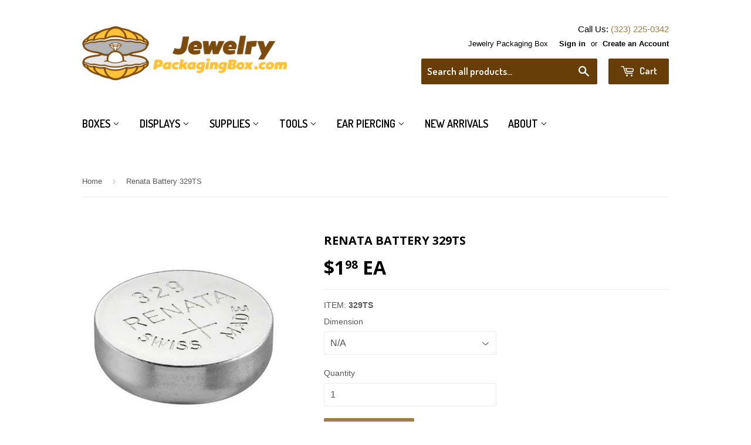

--- FILE ---
content_type: text/html; charset=utf-8
request_url: https://www.jewelrypackagingbox.com/products/renata-battery-329ts
body_size: 18237
content:
<!doctype html>
<!--[if lt IE 7]><html class="no-js lt-ie9 lt-ie8 lt-ie7" lang="en"> <![endif]-->
<!--[if IE 7]><html class="no-js lt-ie9 lt-ie8" lang="en"> <![endif]-->
<!--[if IE 8]><html class="no-js lt-ie9" lang="en"> <![endif]-->
<!--[if IE 9 ]><html class="ie9 no-js"> <![endif]-->
<!--[if (gt IE 9)|!(IE)]><!--> <html class="no-touch no-js"> <!--<![endif]-->
<head>

  <!-- Basic page needs ================================================== -->
  <meta charset="utf-8">
  <meta http-equiv="X-UA-Compatible" content="IE=edge,chrome=1">

  <meta name="msvalidate.01" content="D700AE98D0D03994661149E7A9D84BB7" />
  
  
  <link rel="shortcut icon" href="//www.jewelrypackagingbox.com/cdn/shop/t/2/assets/favicon.png?v=85104606918805913221465429118" type="image/png" />
  

  <!-- Title and description ================================================== -->
  <title>
  Renata Battery 329TS &ndash; JewelryPackagingBox.com
  </title>


  
    <meta name="description" content="Renata Swiss Made Watch battery 329">
  

  <!-- Product meta ================================================== -->
  

  <meta property="og:type" content="product">
  <meta property="og:title" content="Renata Battery 329TS">
  <meta property="og:url" content="https://www.jewelrypackagingbox.com/products/renata-battery-329ts">
  
  <meta property="og:image" content="http://www.jewelrypackagingbox.com/cdn/shop/products/329TS_2794c0aa-dc8c-47a6-8bcd-e1e1e24c3c03_1024x1024.jpg?v=1579883744">
  <meta property="og:image:secure_url" content="https://www.jewelrypackagingbox.com/cdn/shop/products/329TS_2794c0aa-dc8c-47a6-8bcd-e1e1e24c3c03_1024x1024.jpg?v=1579883744">
  
  <meta property="og:price:amount" content="1.98">
  <meta property="og:price:currency" content="USD">


  
    <meta property="og:description" content="Renata Swiss Made Watch battery 329">
  

  <meta property="og:site_name" content="JewelryPackagingBox.com">

  


<meta name="twitter:card" content="summary">


  <meta name="twitter:card" content="product">
  <meta name="twitter:title" content="Renata Battery 329TS">
  <meta name="twitter:description" content="Renata Swiss Made Watch battery
Click Here for Renata battery cross reference chart">
  <meta name="twitter:image" content="https://www.jewelrypackagingbox.com/cdn/shop/products/329TS_2794c0aa-dc8c-47a6-8bcd-e1e1e24c3c03_large.jpg?v=1579883744">
  <meta name="twitter:image:width" content="480">
  <meta name="twitter:image:height" content="480">



  <!-- Helpers ================================================== -->
  <link rel="canonical" href="https://www.jewelrypackagingbox.com/collections/supplies">
    
  
  
  
  
  
  <meta name="viewport" content="width=device-width,initial-scale=1">

  

  <!-- CSS ================================================== -->
  <link href="//www.jewelrypackagingbox.com/cdn/shop/t/2/assets/timber.scss.css?v=180241623501283540621750180898" rel="stylesheet" type="text/css" media="all" />
  

  
    
    
    <link href="//fonts.googleapis.com/css?family=Open+Sans:700" rel="stylesheet" type="text/css" media="all" />
  


  
    
    
    <link href="//fonts.googleapis.com/css?family=Dosis:600" rel="stylesheet" type="text/css" media="all" />
  



  <!-- Header hook for plugins ================================================== -->
  <script>window.performance && window.performance.mark && window.performance.mark('shopify.content_for_header.start');</script><meta id="shopify-digital-wallet" name="shopify-digital-wallet" content="/12788711/digital_wallets/dialog">
<meta name="shopify-checkout-api-token" content="e87b1e5cfbd298cd9308df1ae6b25d54">
<meta id="in-context-paypal-metadata" data-shop-id="12788711" data-venmo-supported="false" data-environment="production" data-locale="en_US" data-paypal-v4="true" data-currency="USD">
<link rel="alternate" type="application/json+oembed" href="https://www.jewelrypackagingbox.com/products/renata-battery-329ts.oembed">
<script async="async" src="/checkouts/internal/preloads.js?locale=en-US"></script>
<link rel="preconnect" href="https://shop.app" crossorigin="anonymous">
<script async="async" src="https://shop.app/checkouts/internal/preloads.js?locale=en-US&shop_id=12788711" crossorigin="anonymous"></script>
<script id="apple-pay-shop-capabilities" type="application/json">{"shopId":12788711,"countryCode":"US","currencyCode":"USD","merchantCapabilities":["supports3DS"],"merchantId":"gid:\/\/shopify\/Shop\/12788711","merchantName":"JewelryPackagingBox.com","requiredBillingContactFields":["postalAddress","email","phone"],"requiredShippingContactFields":["postalAddress","email","phone"],"shippingType":"shipping","supportedNetworks":["visa","masterCard","amex","discover","elo","jcb"],"total":{"type":"pending","label":"JewelryPackagingBox.com","amount":"1.00"},"shopifyPaymentsEnabled":true,"supportsSubscriptions":true}</script>
<script id="shopify-features" type="application/json">{"accessToken":"e87b1e5cfbd298cd9308df1ae6b25d54","betas":["rich-media-storefront-analytics"],"domain":"www.jewelrypackagingbox.com","predictiveSearch":true,"shopId":12788711,"locale":"en"}</script>
<script>var Shopify = Shopify || {};
Shopify.shop = "jewelryboxes1-com.myshopify.com";
Shopify.locale = "en";
Shopify.currency = {"active":"USD","rate":"1.0"};
Shopify.country = "US";
Shopify.theme = {"name":"supply","id":104559619,"schema_name":null,"schema_version":null,"theme_store_id":null,"role":"main"};
Shopify.theme.handle = "null";
Shopify.theme.style = {"id":null,"handle":null};
Shopify.cdnHost = "www.jewelrypackagingbox.com/cdn";
Shopify.routes = Shopify.routes || {};
Shopify.routes.root = "/";</script>
<script type="module">!function(o){(o.Shopify=o.Shopify||{}).modules=!0}(window);</script>
<script>!function(o){function n(){var o=[];function n(){o.push(Array.prototype.slice.apply(arguments))}return n.q=o,n}var t=o.Shopify=o.Shopify||{};t.loadFeatures=n(),t.autoloadFeatures=n()}(window);</script>
<script>
  window.ShopifyPay = window.ShopifyPay || {};
  window.ShopifyPay.apiHost = "shop.app\/pay";
  window.ShopifyPay.redirectState = null;
</script>
<script id="shop-js-analytics" type="application/json">{"pageType":"product"}</script>
<script defer="defer" async type="module" src="//www.jewelrypackagingbox.com/cdn/shopifycloud/shop-js/modules/v2/client.init-shop-cart-sync_C5BV16lS.en.esm.js"></script>
<script defer="defer" async type="module" src="//www.jewelrypackagingbox.com/cdn/shopifycloud/shop-js/modules/v2/chunk.common_CygWptCX.esm.js"></script>
<script type="module">
  await import("//www.jewelrypackagingbox.com/cdn/shopifycloud/shop-js/modules/v2/client.init-shop-cart-sync_C5BV16lS.en.esm.js");
await import("//www.jewelrypackagingbox.com/cdn/shopifycloud/shop-js/modules/v2/chunk.common_CygWptCX.esm.js");

  window.Shopify.SignInWithShop?.initShopCartSync?.({"fedCMEnabled":true,"windoidEnabled":true});

</script>
<script>
  window.Shopify = window.Shopify || {};
  if (!window.Shopify.featureAssets) window.Shopify.featureAssets = {};
  window.Shopify.featureAssets['shop-js'] = {"shop-cart-sync":["modules/v2/client.shop-cart-sync_ZFArdW7E.en.esm.js","modules/v2/chunk.common_CygWptCX.esm.js"],"init-fed-cm":["modules/v2/client.init-fed-cm_CmiC4vf6.en.esm.js","modules/v2/chunk.common_CygWptCX.esm.js"],"shop-button":["modules/v2/client.shop-button_tlx5R9nI.en.esm.js","modules/v2/chunk.common_CygWptCX.esm.js"],"shop-cash-offers":["modules/v2/client.shop-cash-offers_DOA2yAJr.en.esm.js","modules/v2/chunk.common_CygWptCX.esm.js","modules/v2/chunk.modal_D71HUcav.esm.js"],"init-windoid":["modules/v2/client.init-windoid_sURxWdc1.en.esm.js","modules/v2/chunk.common_CygWptCX.esm.js"],"shop-toast-manager":["modules/v2/client.shop-toast-manager_ClPi3nE9.en.esm.js","modules/v2/chunk.common_CygWptCX.esm.js"],"init-shop-email-lookup-coordinator":["modules/v2/client.init-shop-email-lookup-coordinator_B8hsDcYM.en.esm.js","modules/v2/chunk.common_CygWptCX.esm.js"],"init-shop-cart-sync":["modules/v2/client.init-shop-cart-sync_C5BV16lS.en.esm.js","modules/v2/chunk.common_CygWptCX.esm.js"],"avatar":["modules/v2/client.avatar_BTnouDA3.en.esm.js"],"pay-button":["modules/v2/client.pay-button_FdsNuTd3.en.esm.js","modules/v2/chunk.common_CygWptCX.esm.js"],"init-customer-accounts":["modules/v2/client.init-customer-accounts_DxDtT_ad.en.esm.js","modules/v2/client.shop-login-button_C5VAVYt1.en.esm.js","modules/v2/chunk.common_CygWptCX.esm.js","modules/v2/chunk.modal_D71HUcav.esm.js"],"init-shop-for-new-customer-accounts":["modules/v2/client.init-shop-for-new-customer-accounts_ChsxoAhi.en.esm.js","modules/v2/client.shop-login-button_C5VAVYt1.en.esm.js","modules/v2/chunk.common_CygWptCX.esm.js","modules/v2/chunk.modal_D71HUcav.esm.js"],"shop-login-button":["modules/v2/client.shop-login-button_C5VAVYt1.en.esm.js","modules/v2/chunk.common_CygWptCX.esm.js","modules/v2/chunk.modal_D71HUcav.esm.js"],"init-customer-accounts-sign-up":["modules/v2/client.init-customer-accounts-sign-up_CPSyQ0Tj.en.esm.js","modules/v2/client.shop-login-button_C5VAVYt1.en.esm.js","modules/v2/chunk.common_CygWptCX.esm.js","modules/v2/chunk.modal_D71HUcav.esm.js"],"shop-follow-button":["modules/v2/client.shop-follow-button_Cva4Ekp9.en.esm.js","modules/v2/chunk.common_CygWptCX.esm.js","modules/v2/chunk.modal_D71HUcav.esm.js"],"checkout-modal":["modules/v2/client.checkout-modal_BPM8l0SH.en.esm.js","modules/v2/chunk.common_CygWptCX.esm.js","modules/v2/chunk.modal_D71HUcav.esm.js"],"lead-capture":["modules/v2/client.lead-capture_Bi8yE_yS.en.esm.js","modules/v2/chunk.common_CygWptCX.esm.js","modules/v2/chunk.modal_D71HUcav.esm.js"],"shop-login":["modules/v2/client.shop-login_D6lNrXab.en.esm.js","modules/v2/chunk.common_CygWptCX.esm.js","modules/v2/chunk.modal_D71HUcav.esm.js"],"payment-terms":["modules/v2/client.payment-terms_CZxnsJam.en.esm.js","modules/v2/chunk.common_CygWptCX.esm.js","modules/v2/chunk.modal_D71HUcav.esm.js"]};
</script>
<script>(function() {
  var isLoaded = false;
  function asyncLoad() {
    if (isLoaded) return;
    isLoaded = true;
    var urls = ["https:\/\/cdn-stamped-io.azureedge.net\/files\/shopify.v2.min.js?shop=jewelryboxes1-com.myshopify.com","https:\/\/www.improvedcontactform.com\/icf.js?shop=jewelryboxes1-com.myshopify.com","https:\/\/cdn.hextom.com\/js\/freeshippingbar.js?shop=jewelryboxes1-com.myshopify.com"];
    for (var i = 0; i < urls.length; i++) {
      var s = document.createElement('script');
      s.type = 'text/javascript';
      s.async = true;
      s.src = urls[i];
      var x = document.getElementsByTagName('script')[0];
      x.parentNode.insertBefore(s, x);
    }
  };
  if(window.attachEvent) {
    window.attachEvent('onload', asyncLoad);
  } else {
    window.addEventListener('load', asyncLoad, false);
  }
})();</script>
<script id="__st">var __st={"a":12788711,"offset":-28800,"reqid":"2f2563d7-db1f-446a-b2c2-32cbad0b8e35-1768767951","pageurl":"www.jewelrypackagingbox.com\/products\/renata-battery-329ts","u":"f3c2afce275c","p":"product","rtyp":"product","rid":6763037827};</script>
<script>window.ShopifyPaypalV4VisibilityTracking = true;</script>
<script id="captcha-bootstrap">!function(){'use strict';const t='contact',e='account',n='new_comment',o=[[t,t],['blogs',n],['comments',n],[t,'customer']],c=[[e,'customer_login'],[e,'guest_login'],[e,'recover_customer_password'],[e,'create_customer']],r=t=>t.map((([t,e])=>`form[action*='/${t}']:not([data-nocaptcha='true']) input[name='form_type'][value='${e}']`)).join(','),a=t=>()=>t?[...document.querySelectorAll(t)].map((t=>t.form)):[];function s(){const t=[...o],e=r(t);return a(e)}const i='password',u='form_key',d=['recaptcha-v3-token','g-recaptcha-response','h-captcha-response',i],f=()=>{try{return window.sessionStorage}catch{return}},m='__shopify_v',_=t=>t.elements[u];function p(t,e,n=!1){try{const o=window.sessionStorage,c=JSON.parse(o.getItem(e)),{data:r}=function(t){const{data:e,action:n}=t;return t[m]||n?{data:e,action:n}:{data:t,action:n}}(c);for(const[e,n]of Object.entries(r))t.elements[e]&&(t.elements[e].value=n);n&&o.removeItem(e)}catch(o){console.error('form repopulation failed',{error:o})}}const l='form_type',E='cptcha';function T(t){t.dataset[E]=!0}const w=window,h=w.document,L='Shopify',v='ce_forms',y='captcha';let A=!1;((t,e)=>{const n=(g='f06e6c50-85a8-45c8-87d0-21a2b65856fe',I='https://cdn.shopify.com/shopifycloud/storefront-forms-hcaptcha/ce_storefront_forms_captcha_hcaptcha.v1.5.2.iife.js',D={infoText:'Protected by hCaptcha',privacyText:'Privacy',termsText:'Terms'},(t,e,n)=>{const o=w[L][v],c=o.bindForm;if(c)return c(t,g,e,D).then(n);var r;o.q.push([[t,g,e,D],n]),r=I,A||(h.body.append(Object.assign(h.createElement('script'),{id:'captcha-provider',async:!0,src:r})),A=!0)});var g,I,D;w[L]=w[L]||{},w[L][v]=w[L][v]||{},w[L][v].q=[],w[L][y]=w[L][y]||{},w[L][y].protect=function(t,e){n(t,void 0,e),T(t)},Object.freeze(w[L][y]),function(t,e,n,w,h,L){const[v,y,A,g]=function(t,e,n){const i=e?o:[],u=t?c:[],d=[...i,...u],f=r(d),m=r(i),_=r(d.filter((([t,e])=>n.includes(e))));return[a(f),a(m),a(_),s()]}(w,h,L),I=t=>{const e=t.target;return e instanceof HTMLFormElement?e:e&&e.form},D=t=>v().includes(t);t.addEventListener('submit',(t=>{const e=I(t);if(!e)return;const n=D(e)&&!e.dataset.hcaptchaBound&&!e.dataset.recaptchaBound,o=_(e),c=g().includes(e)&&(!o||!o.value);(n||c)&&t.preventDefault(),c&&!n&&(function(t){try{if(!f())return;!function(t){const e=f();if(!e)return;const n=_(t);if(!n)return;const o=n.value;o&&e.removeItem(o)}(t);const e=Array.from(Array(32),(()=>Math.random().toString(36)[2])).join('');!function(t,e){_(t)||t.append(Object.assign(document.createElement('input'),{type:'hidden',name:u})),t.elements[u].value=e}(t,e),function(t,e){const n=f();if(!n)return;const o=[...t.querySelectorAll(`input[type='${i}']`)].map((({name:t})=>t)),c=[...d,...o],r={};for(const[a,s]of new FormData(t).entries())c.includes(a)||(r[a]=s);n.setItem(e,JSON.stringify({[m]:1,action:t.action,data:r}))}(t,e)}catch(e){console.error('failed to persist form',e)}}(e),e.submit())}));const S=(t,e)=>{t&&!t.dataset[E]&&(n(t,e.some((e=>e===t))),T(t))};for(const o of['focusin','change'])t.addEventListener(o,(t=>{const e=I(t);D(e)&&S(e,y())}));const B=e.get('form_key'),M=e.get(l),P=B&&M;t.addEventListener('DOMContentLoaded',(()=>{const t=y();if(P)for(const e of t)e.elements[l].value===M&&p(e,B);[...new Set([...A(),...v().filter((t=>'true'===t.dataset.shopifyCaptcha))])].forEach((e=>S(e,t)))}))}(h,new URLSearchParams(w.location.search),n,t,e,['guest_login'])})(!0,!0)}();</script>
<script integrity="sha256-4kQ18oKyAcykRKYeNunJcIwy7WH5gtpwJnB7kiuLZ1E=" data-source-attribution="shopify.loadfeatures" defer="defer" src="//www.jewelrypackagingbox.com/cdn/shopifycloud/storefront/assets/storefront/load_feature-a0a9edcb.js" crossorigin="anonymous"></script>
<script crossorigin="anonymous" defer="defer" src="//www.jewelrypackagingbox.com/cdn/shopifycloud/storefront/assets/shopify_pay/storefront-65b4c6d7.js?v=20250812"></script>
<script data-source-attribution="shopify.dynamic_checkout.dynamic.init">var Shopify=Shopify||{};Shopify.PaymentButton=Shopify.PaymentButton||{isStorefrontPortableWallets:!0,init:function(){window.Shopify.PaymentButton.init=function(){};var t=document.createElement("script");t.src="https://www.jewelrypackagingbox.com/cdn/shopifycloud/portable-wallets/latest/portable-wallets.en.js",t.type="module",document.head.appendChild(t)}};
</script>
<script data-source-attribution="shopify.dynamic_checkout.buyer_consent">
  function portableWalletsHideBuyerConsent(e){var t=document.getElementById("shopify-buyer-consent"),n=document.getElementById("shopify-subscription-policy-button");t&&n&&(t.classList.add("hidden"),t.setAttribute("aria-hidden","true"),n.removeEventListener("click",e))}function portableWalletsShowBuyerConsent(e){var t=document.getElementById("shopify-buyer-consent"),n=document.getElementById("shopify-subscription-policy-button");t&&n&&(t.classList.remove("hidden"),t.removeAttribute("aria-hidden"),n.addEventListener("click",e))}window.Shopify?.PaymentButton&&(window.Shopify.PaymentButton.hideBuyerConsent=portableWalletsHideBuyerConsent,window.Shopify.PaymentButton.showBuyerConsent=portableWalletsShowBuyerConsent);
</script>
<script data-source-attribution="shopify.dynamic_checkout.cart.bootstrap">document.addEventListener("DOMContentLoaded",(function(){function t(){return document.querySelector("shopify-accelerated-checkout-cart, shopify-accelerated-checkout")}if(t())Shopify.PaymentButton.init();else{new MutationObserver((function(e,n){t()&&(Shopify.PaymentButton.init(),n.disconnect())})).observe(document.body,{childList:!0,subtree:!0})}}));
</script>
<link id="shopify-accelerated-checkout-styles" rel="stylesheet" media="screen" href="https://www.jewelrypackagingbox.com/cdn/shopifycloud/portable-wallets/latest/accelerated-checkout-backwards-compat.css" crossorigin="anonymous">
<style id="shopify-accelerated-checkout-cart">
        #shopify-buyer-consent {
  margin-top: 1em;
  display: inline-block;
  width: 100%;
}

#shopify-buyer-consent.hidden {
  display: none;
}

#shopify-subscription-policy-button {
  background: none;
  border: none;
  padding: 0;
  text-decoration: underline;
  font-size: inherit;
  cursor: pointer;
}

#shopify-subscription-policy-button::before {
  box-shadow: none;
}

      </style>

<script>window.performance && window.performance.mark && window.performance.mark('shopify.content_for_header.end');</script>

  

<!--[if lt IE 9]>
<script src="//cdnjs.cloudflare.com/ajax/libs/html5shiv/3.7.2/html5shiv.min.js" type="text/javascript"></script>
<script src="//www.jewelrypackagingbox.com/cdn/shop/t/2/assets/respond.min.js?v=52248677837542619231462395516" type="text/javascript"></script>
<link href="//www.jewelrypackagingbox.com/cdn/shop/t/2/assets/respond-proxy.html" id="respond-proxy" rel="respond-proxy" />
<link href="//www.jewelrypackagingbox.com/search?q=b4932d5e87f072d4e578c0dec9e00e2e" id="respond-redirect" rel="respond-redirect" />
<script src="//www.jewelrypackagingbox.com/search?q=b4932d5e87f072d4e578c0dec9e00e2e" type="text/javascript"></script>
<![endif]-->
<!--[if (lte IE 9) ]><script src="//www.jewelrypackagingbox.com/cdn/shop/t/2/assets/match-media.min.js?v=159635276924582161481462395516" type="text/javascript"></script><![endif]-->


  
  

  <script src="//ajax.googleapis.com/ajax/libs/jquery/1.11.0/jquery.min.js" type="text/javascript"></script>
  <script src="//www.jewelrypackagingbox.com/cdn/shop/t/2/assets/modernizr.min.js?v=26620055551102246001462395516" type="text/javascript"></script>
  
  <style>
    #accessibleNav.site-nav {
        position: relative;
    }
    .site-nav > li {
        position: unset !important;
    }
    .site-nav--dropdown {
      width: 100%;
    }
    .site-nav--dropdown li {
      width: 25%;
      float: left;
      font-size: 15px;
    }
    .site-nav--dropdown li a {
      padding-top: 5px;
      padding-bottom: 5px;
      color: #000000;
    }
    /*.site-nav--dropdown a:hover, .site-nav--dropdown a:active{
      color: #F1E5A7;
    }
    .site-nav--dropdown a:focus {
      color: black !important;
      background-color: #A0A489;
    }
    .site-nav--dropdown {
      background-color: #674E00;
    }*/
  </style>

  
  <script type="application/ld+json">
  {
    "@context": "http://schema.org",
    "@type": "LocalBusiness",
    "address": {
      "@type": "PostalAddress",
      "addressLocality": "Los Angeles",
      "addressRegion": "CA",
      "postalCode":"90031",
      "streetAddress": "2428 Dallas Street"
    },
    "description": "JewelryPackagingBox.com is a division of JPB Jewelry Box Company. Since 1978 we have been headquartered in Los Angeles, CA, continually working to achieve the highest customer satisfaction.",
    "name": "JPB Jewelry Box Co.",
    "telephone": "323-225-0342"
  }
  </script>
<link href="https://monorail-edge.shopifysvc.com" rel="dns-prefetch">
<script>(function(){if ("sendBeacon" in navigator && "performance" in window) {try {var session_token_from_headers = performance.getEntriesByType('navigation')[0].serverTiming.find(x => x.name == '_s').description;} catch {var session_token_from_headers = undefined;}var session_cookie_matches = document.cookie.match(/_shopify_s=([^;]*)/);var session_token_from_cookie = session_cookie_matches && session_cookie_matches.length === 2 ? session_cookie_matches[1] : "";var session_token = session_token_from_headers || session_token_from_cookie || "";function handle_abandonment_event(e) {var entries = performance.getEntries().filter(function(entry) {return /monorail-edge.shopifysvc.com/.test(entry.name);});if (!window.abandonment_tracked && entries.length === 0) {window.abandonment_tracked = true;var currentMs = Date.now();var navigation_start = performance.timing.navigationStart;var payload = {shop_id: 12788711,url: window.location.href,navigation_start,duration: currentMs - navigation_start,session_token,page_type: "product"};window.navigator.sendBeacon("https://monorail-edge.shopifysvc.com/v1/produce", JSON.stringify({schema_id: "online_store_buyer_site_abandonment/1.1",payload: payload,metadata: {event_created_at_ms: currentMs,event_sent_at_ms: currentMs}}));}}window.addEventListener('pagehide', handle_abandonment_event);}}());</script>
<script id="web-pixels-manager-setup">(function e(e,d,r,n,o){if(void 0===o&&(o={}),!Boolean(null===(a=null===(i=window.Shopify)||void 0===i?void 0:i.analytics)||void 0===a?void 0:a.replayQueue)){var i,a;window.Shopify=window.Shopify||{};var t=window.Shopify;t.analytics=t.analytics||{};var s=t.analytics;s.replayQueue=[],s.publish=function(e,d,r){return s.replayQueue.push([e,d,r]),!0};try{self.performance.mark("wpm:start")}catch(e){}var l=function(){var e={modern:/Edge?\/(1{2}[4-9]|1[2-9]\d|[2-9]\d{2}|\d{4,})\.\d+(\.\d+|)|Firefox\/(1{2}[4-9]|1[2-9]\d|[2-9]\d{2}|\d{4,})\.\d+(\.\d+|)|Chrom(ium|e)\/(9{2}|\d{3,})\.\d+(\.\d+|)|(Maci|X1{2}).+ Version\/(15\.\d+|(1[6-9]|[2-9]\d|\d{3,})\.\d+)([,.]\d+|)( \(\w+\)|)( Mobile\/\w+|) Safari\/|Chrome.+OPR\/(9{2}|\d{3,})\.\d+\.\d+|(CPU[ +]OS|iPhone[ +]OS|CPU[ +]iPhone|CPU IPhone OS|CPU iPad OS)[ +]+(15[._]\d+|(1[6-9]|[2-9]\d|\d{3,})[._]\d+)([._]\d+|)|Android:?[ /-](13[3-9]|1[4-9]\d|[2-9]\d{2}|\d{4,})(\.\d+|)(\.\d+|)|Android.+Firefox\/(13[5-9]|1[4-9]\d|[2-9]\d{2}|\d{4,})\.\d+(\.\d+|)|Android.+Chrom(ium|e)\/(13[3-9]|1[4-9]\d|[2-9]\d{2}|\d{4,})\.\d+(\.\d+|)|SamsungBrowser\/([2-9]\d|\d{3,})\.\d+/,legacy:/Edge?\/(1[6-9]|[2-9]\d|\d{3,})\.\d+(\.\d+|)|Firefox\/(5[4-9]|[6-9]\d|\d{3,})\.\d+(\.\d+|)|Chrom(ium|e)\/(5[1-9]|[6-9]\d|\d{3,})\.\d+(\.\d+|)([\d.]+$|.*Safari\/(?![\d.]+ Edge\/[\d.]+$))|(Maci|X1{2}).+ Version\/(10\.\d+|(1[1-9]|[2-9]\d|\d{3,})\.\d+)([,.]\d+|)( \(\w+\)|)( Mobile\/\w+|) Safari\/|Chrome.+OPR\/(3[89]|[4-9]\d|\d{3,})\.\d+\.\d+|(CPU[ +]OS|iPhone[ +]OS|CPU[ +]iPhone|CPU IPhone OS|CPU iPad OS)[ +]+(10[._]\d+|(1[1-9]|[2-9]\d|\d{3,})[._]\d+)([._]\d+|)|Android:?[ /-](13[3-9]|1[4-9]\d|[2-9]\d{2}|\d{4,})(\.\d+|)(\.\d+|)|Mobile Safari.+OPR\/([89]\d|\d{3,})\.\d+\.\d+|Android.+Firefox\/(13[5-9]|1[4-9]\d|[2-9]\d{2}|\d{4,})\.\d+(\.\d+|)|Android.+Chrom(ium|e)\/(13[3-9]|1[4-9]\d|[2-9]\d{2}|\d{4,})\.\d+(\.\d+|)|Android.+(UC? ?Browser|UCWEB|U3)[ /]?(15\.([5-9]|\d{2,})|(1[6-9]|[2-9]\d|\d{3,})\.\d+)\.\d+|SamsungBrowser\/(5\.\d+|([6-9]|\d{2,})\.\d+)|Android.+MQ{2}Browser\/(14(\.(9|\d{2,})|)|(1[5-9]|[2-9]\d|\d{3,})(\.\d+|))(\.\d+|)|K[Aa][Ii]OS\/(3\.\d+|([4-9]|\d{2,})\.\d+)(\.\d+|)/},d=e.modern,r=e.legacy,n=navigator.userAgent;return n.match(d)?"modern":n.match(r)?"legacy":"unknown"}(),u="modern"===l?"modern":"legacy",c=(null!=n?n:{modern:"",legacy:""})[u],f=function(e){return[e.baseUrl,"/wpm","/b",e.hashVersion,"modern"===e.buildTarget?"m":"l",".js"].join("")}({baseUrl:d,hashVersion:r,buildTarget:u}),m=function(e){var d=e.version,r=e.bundleTarget,n=e.surface,o=e.pageUrl,i=e.monorailEndpoint;return{emit:function(e){var a=e.status,t=e.errorMsg,s=(new Date).getTime(),l=JSON.stringify({metadata:{event_sent_at_ms:s},events:[{schema_id:"web_pixels_manager_load/3.1",payload:{version:d,bundle_target:r,page_url:o,status:a,surface:n,error_msg:t},metadata:{event_created_at_ms:s}}]});if(!i)return console&&console.warn&&console.warn("[Web Pixels Manager] No Monorail endpoint provided, skipping logging."),!1;try{return self.navigator.sendBeacon.bind(self.navigator)(i,l)}catch(e){}var u=new XMLHttpRequest;try{return u.open("POST",i,!0),u.setRequestHeader("Content-Type","text/plain"),u.send(l),!0}catch(e){return console&&console.warn&&console.warn("[Web Pixels Manager] Got an unhandled error while logging to Monorail."),!1}}}}({version:r,bundleTarget:l,surface:e.surface,pageUrl:self.location.href,monorailEndpoint:e.monorailEndpoint});try{o.browserTarget=l,function(e){var d=e.src,r=e.async,n=void 0===r||r,o=e.onload,i=e.onerror,a=e.sri,t=e.scriptDataAttributes,s=void 0===t?{}:t,l=document.createElement("script"),u=document.querySelector("head"),c=document.querySelector("body");if(l.async=n,l.src=d,a&&(l.integrity=a,l.crossOrigin="anonymous"),s)for(var f in s)if(Object.prototype.hasOwnProperty.call(s,f))try{l.dataset[f]=s[f]}catch(e){}if(o&&l.addEventListener("load",o),i&&l.addEventListener("error",i),u)u.appendChild(l);else{if(!c)throw new Error("Did not find a head or body element to append the script");c.appendChild(l)}}({src:f,async:!0,onload:function(){if(!function(){var e,d;return Boolean(null===(d=null===(e=window.Shopify)||void 0===e?void 0:e.analytics)||void 0===d?void 0:d.initialized)}()){var d=window.webPixelsManager.init(e)||void 0;if(d){var r=window.Shopify.analytics;r.replayQueue.forEach((function(e){var r=e[0],n=e[1],o=e[2];d.publishCustomEvent(r,n,o)})),r.replayQueue=[],r.publish=d.publishCustomEvent,r.visitor=d.visitor,r.initialized=!0}}},onerror:function(){return m.emit({status:"failed",errorMsg:"".concat(f," has failed to load")})},sri:function(e){var d=/^sha384-[A-Za-z0-9+/=]+$/;return"string"==typeof e&&d.test(e)}(c)?c:"",scriptDataAttributes:o}),m.emit({status:"loading"})}catch(e){m.emit({status:"failed",errorMsg:(null==e?void 0:e.message)||"Unknown error"})}}})({shopId: 12788711,storefrontBaseUrl: "https://www.jewelrypackagingbox.com",extensionsBaseUrl: "https://extensions.shopifycdn.com/cdn/shopifycloud/web-pixels-manager",monorailEndpoint: "https://monorail-edge.shopifysvc.com/unstable/produce_batch",surface: "storefront-renderer",enabledBetaFlags: ["2dca8a86"],webPixelsConfigList: [{"id":"94503061","eventPayloadVersion":"v1","runtimeContext":"LAX","scriptVersion":"1","type":"CUSTOM","privacyPurposes":["ANALYTICS"],"name":"Google Analytics tag (migrated)"},{"id":"shopify-app-pixel","configuration":"{}","eventPayloadVersion":"v1","runtimeContext":"STRICT","scriptVersion":"0450","apiClientId":"shopify-pixel","type":"APP","privacyPurposes":["ANALYTICS","MARKETING"]},{"id":"shopify-custom-pixel","eventPayloadVersion":"v1","runtimeContext":"LAX","scriptVersion":"0450","apiClientId":"shopify-pixel","type":"CUSTOM","privacyPurposes":["ANALYTICS","MARKETING"]}],isMerchantRequest: false,initData: {"shop":{"name":"JewelryPackagingBox.com","paymentSettings":{"currencyCode":"USD"},"myshopifyDomain":"jewelryboxes1-com.myshopify.com","countryCode":"US","storefrontUrl":"https:\/\/www.jewelrypackagingbox.com"},"customer":null,"cart":null,"checkout":null,"productVariants":[{"price":{"amount":1.98,"currencyCode":"USD"},"product":{"title":"Renata Battery 329TS","vendor":"jewelryboxes1.com","id":"6763037827","untranslatedTitle":"Renata Battery 329TS","url":"\/products\/renata-battery-329ts","type":""},"id":"20812782403","image":{"src":"\/\/www.jewelrypackagingbox.com\/cdn\/shop\/products\/329TS_2794c0aa-dc8c-47a6-8bcd-e1e1e24c3c03.jpg?v=1579883744"},"sku":"329TS","title":"N\/A","untranslatedTitle":"N\/A"}],"purchasingCompany":null},},"https://www.jewelrypackagingbox.com/cdn","fcfee988w5aeb613cpc8e4bc33m6693e112",{"modern":"","legacy":""},{"shopId":"12788711","storefrontBaseUrl":"https:\/\/www.jewelrypackagingbox.com","extensionBaseUrl":"https:\/\/extensions.shopifycdn.com\/cdn\/shopifycloud\/web-pixels-manager","surface":"storefront-renderer","enabledBetaFlags":"[\"2dca8a86\"]","isMerchantRequest":"false","hashVersion":"fcfee988w5aeb613cpc8e4bc33m6693e112","publish":"custom","events":"[[\"page_viewed\",{}],[\"product_viewed\",{\"productVariant\":{\"price\":{\"amount\":1.98,\"currencyCode\":\"USD\"},\"product\":{\"title\":\"Renata Battery 329TS\",\"vendor\":\"jewelryboxes1.com\",\"id\":\"6763037827\",\"untranslatedTitle\":\"Renata Battery 329TS\",\"url\":\"\/products\/renata-battery-329ts\",\"type\":\"\"},\"id\":\"20812782403\",\"image\":{\"src\":\"\/\/www.jewelrypackagingbox.com\/cdn\/shop\/products\/329TS_2794c0aa-dc8c-47a6-8bcd-e1e1e24c3c03.jpg?v=1579883744\"},\"sku\":\"329TS\",\"title\":\"N\/A\",\"untranslatedTitle\":\"N\/A\"}}]]"});</script><script>
  window.ShopifyAnalytics = window.ShopifyAnalytics || {};
  window.ShopifyAnalytics.meta = window.ShopifyAnalytics.meta || {};
  window.ShopifyAnalytics.meta.currency = 'USD';
  var meta = {"product":{"id":6763037827,"gid":"gid:\/\/shopify\/Product\/6763037827","vendor":"jewelryboxes1.com","type":"","handle":"renata-battery-329ts","variants":[{"id":20812782403,"price":198,"name":"Renata Battery 329TS - N\/A","public_title":"N\/A","sku":"329TS"}],"remote":false},"page":{"pageType":"product","resourceType":"product","resourceId":6763037827,"requestId":"2f2563d7-db1f-446a-b2c2-32cbad0b8e35-1768767951"}};
  for (var attr in meta) {
    window.ShopifyAnalytics.meta[attr] = meta[attr];
  }
</script>
<script class="analytics">
  (function () {
    var customDocumentWrite = function(content) {
      var jquery = null;

      if (window.jQuery) {
        jquery = window.jQuery;
      } else if (window.Checkout && window.Checkout.$) {
        jquery = window.Checkout.$;
      }

      if (jquery) {
        jquery('body').append(content);
      }
    };

    var hasLoggedConversion = function(token) {
      if (token) {
        return document.cookie.indexOf('loggedConversion=' + token) !== -1;
      }
      return false;
    }

    var setCookieIfConversion = function(token) {
      if (token) {
        var twoMonthsFromNow = new Date(Date.now());
        twoMonthsFromNow.setMonth(twoMonthsFromNow.getMonth() + 2);

        document.cookie = 'loggedConversion=' + token + '; expires=' + twoMonthsFromNow;
      }
    }

    var trekkie = window.ShopifyAnalytics.lib = window.trekkie = window.trekkie || [];
    if (trekkie.integrations) {
      return;
    }
    trekkie.methods = [
      'identify',
      'page',
      'ready',
      'track',
      'trackForm',
      'trackLink'
    ];
    trekkie.factory = function(method) {
      return function() {
        var args = Array.prototype.slice.call(arguments);
        args.unshift(method);
        trekkie.push(args);
        return trekkie;
      };
    };
    for (var i = 0; i < trekkie.methods.length; i++) {
      var key = trekkie.methods[i];
      trekkie[key] = trekkie.factory(key);
    }
    trekkie.load = function(config) {
      trekkie.config = config || {};
      trekkie.config.initialDocumentCookie = document.cookie;
      var first = document.getElementsByTagName('script')[0];
      var script = document.createElement('script');
      script.type = 'text/javascript';
      script.onerror = function(e) {
        var scriptFallback = document.createElement('script');
        scriptFallback.type = 'text/javascript';
        scriptFallback.onerror = function(error) {
                var Monorail = {
      produce: function produce(monorailDomain, schemaId, payload) {
        var currentMs = new Date().getTime();
        var event = {
          schema_id: schemaId,
          payload: payload,
          metadata: {
            event_created_at_ms: currentMs,
            event_sent_at_ms: currentMs
          }
        };
        return Monorail.sendRequest("https://" + monorailDomain + "/v1/produce", JSON.stringify(event));
      },
      sendRequest: function sendRequest(endpointUrl, payload) {
        // Try the sendBeacon API
        if (window && window.navigator && typeof window.navigator.sendBeacon === 'function' && typeof window.Blob === 'function' && !Monorail.isIos12()) {
          var blobData = new window.Blob([payload], {
            type: 'text/plain'
          });

          if (window.navigator.sendBeacon(endpointUrl, blobData)) {
            return true;
          } // sendBeacon was not successful

        } // XHR beacon

        var xhr = new XMLHttpRequest();

        try {
          xhr.open('POST', endpointUrl);
          xhr.setRequestHeader('Content-Type', 'text/plain');
          xhr.send(payload);
        } catch (e) {
          console.log(e);
        }

        return false;
      },
      isIos12: function isIos12() {
        return window.navigator.userAgent.lastIndexOf('iPhone; CPU iPhone OS 12_') !== -1 || window.navigator.userAgent.lastIndexOf('iPad; CPU OS 12_') !== -1;
      }
    };
    Monorail.produce('monorail-edge.shopifysvc.com',
      'trekkie_storefront_load_errors/1.1',
      {shop_id: 12788711,
      theme_id: 104559619,
      app_name: "storefront",
      context_url: window.location.href,
      source_url: "//www.jewelrypackagingbox.com/cdn/s/trekkie.storefront.cd680fe47e6c39ca5d5df5f0a32d569bc48c0f27.min.js"});

        };
        scriptFallback.async = true;
        scriptFallback.src = '//www.jewelrypackagingbox.com/cdn/s/trekkie.storefront.cd680fe47e6c39ca5d5df5f0a32d569bc48c0f27.min.js';
        first.parentNode.insertBefore(scriptFallback, first);
      };
      script.async = true;
      script.src = '//www.jewelrypackagingbox.com/cdn/s/trekkie.storefront.cd680fe47e6c39ca5d5df5f0a32d569bc48c0f27.min.js';
      first.parentNode.insertBefore(script, first);
    };
    trekkie.load(
      {"Trekkie":{"appName":"storefront","development":false,"defaultAttributes":{"shopId":12788711,"isMerchantRequest":null,"themeId":104559619,"themeCityHash":"17685309245701590849","contentLanguage":"en","currency":"USD","eventMetadataId":"4230f573-28c0-479f-9aeb-ee02e3afc381"},"isServerSideCookieWritingEnabled":true,"monorailRegion":"shop_domain","enabledBetaFlags":["65f19447"]},"Session Attribution":{},"S2S":{"facebookCapiEnabled":false,"source":"trekkie-storefront-renderer","apiClientId":580111}}
    );

    var loaded = false;
    trekkie.ready(function() {
      if (loaded) return;
      loaded = true;

      window.ShopifyAnalytics.lib = window.trekkie;

      var originalDocumentWrite = document.write;
      document.write = customDocumentWrite;
      try { window.ShopifyAnalytics.merchantGoogleAnalytics.call(this); } catch(error) {};
      document.write = originalDocumentWrite;

      window.ShopifyAnalytics.lib.page(null,{"pageType":"product","resourceType":"product","resourceId":6763037827,"requestId":"2f2563d7-db1f-446a-b2c2-32cbad0b8e35-1768767951","shopifyEmitted":true});

      var match = window.location.pathname.match(/checkouts\/(.+)\/(thank_you|post_purchase)/)
      var token = match? match[1]: undefined;
      if (!hasLoggedConversion(token)) {
        setCookieIfConversion(token);
        window.ShopifyAnalytics.lib.track("Viewed Product",{"currency":"USD","variantId":20812782403,"productId":6763037827,"productGid":"gid:\/\/shopify\/Product\/6763037827","name":"Renata Battery 329TS - N\/A","price":"1.98","sku":"329TS","brand":"jewelryboxes1.com","variant":"N\/A","category":"","nonInteraction":true,"remote":false},undefined,undefined,{"shopifyEmitted":true});
      window.ShopifyAnalytics.lib.track("monorail:\/\/trekkie_storefront_viewed_product\/1.1",{"currency":"USD","variantId":20812782403,"productId":6763037827,"productGid":"gid:\/\/shopify\/Product\/6763037827","name":"Renata Battery 329TS - N\/A","price":"1.98","sku":"329TS","brand":"jewelryboxes1.com","variant":"N\/A","category":"","nonInteraction":true,"remote":false,"referer":"https:\/\/www.jewelrypackagingbox.com\/products\/renata-battery-329ts"});
      }
    });


        var eventsListenerScript = document.createElement('script');
        eventsListenerScript.async = true;
        eventsListenerScript.src = "//www.jewelrypackagingbox.com/cdn/shopifycloud/storefront/assets/shop_events_listener-3da45d37.js";
        document.getElementsByTagName('head')[0].appendChild(eventsListenerScript);

})();</script>
  <script>
  if (!window.ga || (window.ga && typeof window.ga !== 'function')) {
    window.ga = function ga() {
      (window.ga.q = window.ga.q || []).push(arguments);
      if (window.Shopify && window.Shopify.analytics && typeof window.Shopify.analytics.publish === 'function') {
        window.Shopify.analytics.publish("ga_stub_called", {}, {sendTo: "google_osp_migration"});
      }
      console.error("Shopify's Google Analytics stub called with:", Array.from(arguments), "\nSee https://help.shopify.com/manual/promoting-marketing/pixels/pixel-migration#google for more information.");
    };
    if (window.Shopify && window.Shopify.analytics && typeof window.Shopify.analytics.publish === 'function') {
      window.Shopify.analytics.publish("ga_stub_initialized", {}, {sendTo: "google_osp_migration"});
    }
  }
</script>
<script
  defer
  src="https://www.jewelrypackagingbox.com/cdn/shopifycloud/perf-kit/shopify-perf-kit-3.0.4.min.js"
  data-application="storefront-renderer"
  data-shop-id="12788711"
  data-render-region="gcp-us-central1"
  data-page-type="product"
  data-theme-instance-id="104559619"
  data-theme-name=""
  data-theme-version=""
  data-monorail-region="shop_domain"
  data-resource-timing-sampling-rate="10"
  data-shs="true"
  data-shs-beacon="true"
  data-shs-export-with-fetch="true"
  data-shs-logs-sample-rate="1"
  data-shs-beacon-endpoint="https://www.jewelrypackagingbox.com/api/collect"
></script>
</head>

<body id="renata-battery-329ts" class="template-product" >
<header class="site-header" role="banner">
    <div class="wrapper">

      <div class="grid--full">
        <div class="grid-item large--one-half">
          
            <div class="h1 header-logo" itemscope itemtype="http://schema.org/Organization">
          
            
              <a href="https://www.jewelrypackagingbox.com" itemprop="url">
                <img src="//www.jewelrypackagingbox.com/cdn/shop/t/2/assets/logo.png?v=146743448791064930461471281539" alt="JewelryPackagingBox.com" itemprop="logo">
              </a>
            
          
            </div>
          
        </div>

        <div class="grid-item large--one-half text-center large--text-right">
          
          	<div class="call-us-text">Call Us: <a href="tel:3232250342" onclick="ga('send' 'event' 'HeaderPhone' 'PhoneClick' 'NumberofClicks');">(323) 225-0342</a></div>
            <div class="site-header--text-links">
              
              <span class="header-message">
                Jewelry Packaging Box
              </span>
              

              
                <span class="site-header--meta-links medium-down--hide">
                  
                    <a href="/account/login" id="customer_login_link">Sign in</a>
                    <span class="site-header--spacer">or</span>
                    <a href="/account/register" id="customer_register_link">Create an Account</a>
                  
                </span>
              
            </div>

            <br class="medium-down--hide">
          

          <form action="/search" method="get" class="search-bar" role="search">
  <input type="hidden" name="type" value="product">

  <input type="search" name="q" value="" placeholder="Search all products..." aria-label="Search all products...">
  <button type="submit" class="search-bar--submit icon-fallback-text">
    <span class="icon icon-search" aria-hidden="true"></span>
    <span class="fallback-text">Search</span>
  </button>
</form>


          <a href="https://www.jewelrypackagingbox.com/cart" class="header-cart-btn cart-toggle">
            <span class="icon icon-cart"></span>
            Cart <span class="cart-count cart-badge--desktop hidden-count">0</span>
          </a>
        </div>
      </div>

    </div>
  </header>

  <nav class="nav-bar" role="navigation">
    <div class="wrapper">
      <form action="/search" method="get" class="search-bar" role="search">
  <input type="hidden" name="type" value="product">

  <input type="search" name="q" value="" placeholder="Search all products..." aria-label="Search all products...">
  <button type="submit" class="search-bar--submit icon-fallback-text">
    <span class="icon icon-search" aria-hidden="true"></span>
    <span class="fallback-text">Search</span>
  </button>
</form>

      <ul class="site-nav" id="accessibleNav">
  
  <li class="large--hide">
    <a href="https://www.jewelrypackagingbox.com">Home</a>
  </li>
  
  
    
    
      <li class="site-nav--has-dropdown" aria-haspopup="true">
        <a href="https://www.jewelrypackagingbox.com/collections/boxes">
          Boxes
          <span class="icon-fallback-text">
            <span class="icon icon-arrow-down" aria-hidden="true"></span>
          </span>
        </a>
        <ul class="site-nav--dropdown">
          
            <li ><a href="https://www.jewelrypackagingbox.com/collections/a-printing">Custom Printing</a></li>
          
            <li ><a href="https://www.jewelrypackagingbox.com/collections/boxes-jewelry-keepsake">Jewelry Keepsake Boxes </a></li>
          
            <li ><a href="https://www.jewelrypackagingbox.com/collections/boxes-flocked">Flocked Boxes</a></li>
          
            <li ><a href="https://www.jewelrypackagingbox.com/collections/boxes-paper">Paper Boxes</a></li>
          
            <li ><a href="https://www.jewelrypackagingbox.com/collections/boxes-leatherette-double-door">Leatherette double door Boxes</a></li>
          
            <li ><a href="https://www.jewelrypackagingbox.com/collections/boxes-leatherette-single-door">Leatherette single door Boxes</a></li>
          
            <li ><a href="https://www.jewelrypackagingbox.com/collections/boxes-wood">Deluxe Wood Boxes</a></li>
          
            <li ><a href="https://www.jewelrypackagingbox.com/collections/boxes-metal-corner">Treasure Chest Boxes</a></li>
          
            <li ><a href="https://www.jewelrypackagingbox.com/collections/boxes-velvet">Velvet Boxes</a></li>
          
            <li ><a href="https://www.jewelrypackagingbox.com/collections/boxes-novelty">Novelty Boxes</a></li>
          
            <li ><a href="https://www.jewelrypackagingbox.com/collections/boxes-with-light">Deluxe Light Up Boxes</a></li>
          
            <li ><a href="https://www.jewelrypackagingbox.com/collections/boxes-high-dome-p-u-leather">High dome Boxes</a></li>
          
            <li ><a href="https://www.jewelrypackagingbox.com/collections/cotton-filled-boxes-gold">Gold Cotton Filled Boxes </a></li>
          
            <li ><a href="https://www.jewelrypackagingbox.com/collections/cotton-filled-boxes-silver">Silver Cotton Filled Boxes </a></li>
          
            <li ><a href="https://www.jewelrypackagingbox.com/collections/cotton-filled-boxes-white">White Cotton Filled Boxes </a></li>
          
            <li ><a href="https://www.jewelrypackagingbox.com/collections/cotton-filled-boxes-kraft">Kraft Cotton Filled Boxes </a></li>
          
            <li ><a href="https://www.jewelrypackagingbox.com/collections/cotton-filled-boxes-black">Black Cotton Filled Boxes </a></li>
          
            <li ><a href="https://www.jewelrypackagingbox.com/collections/cotton-filled-boxes-blue">Blue Cotton Filled Boxes </a></li>
          
            <li ><a href="https://www.jewelrypackagingbox.com/collections/cotton-filled-boxes-clear-view">Clear view Cotton Filled Boxes</a></li>
          
            <li ><a href="https://www.jewelrypackagingbox.com/collections/cotton-filled-boxes-mixed-color">Assorted colors Cotton Filled Boxes </a></li>
          
            <li ><a href="https://www.jewelrypackagingbox.com/collections/pearl-folders">Pearl Folders</a></li>
          
        </ul>
      </li>
    
  
    
    
      <li class="site-nav--has-dropdown" aria-haspopup="true">
        <a href="https://www.jewelrypackagingbox.com/collections/displays">
          Displays
          <span class="icon-fallback-text">
            <span class="icon icon-arrow-down" aria-hidden="true"></span>
          </span>
        </a>
        <ul class="site-nav--dropdown">
          
            <li ><a href="https://www.jewelrypackagingbox.com/collections/neck-forms-economy">Economy Neck Forms</a></li>
          
            <li ><a href="https://www.jewelrypackagingbox.com/collections/neck-forms-deluxe">Deluxe Neck Forms</a></li>
          
            <li ><a href="https://www.jewelrypackagingbox.com/collections/neck-forms-wood">Wood Neck Forms</a></li>
          
            <li ><a href="https://www.jewelrypackagingbox.com/collections/statues">Statues</a></li>
          
            <li ><a href="https://www.jewelrypackagingbox.com/collections/linen-displays">Linen Displays</a></li>
          
            <li ><a href="https://www.jewelrypackagingbox.com/collections/trays-stackable">Stackable Trays</a></li>
          
            <li ><a href="https://www.jewelrypackagingbox.com/collections/t-bars">T Bars</a></li>
          
            <li ><a href="https://www.jewelrypackagingbox.com/collections/bracelet-and-chain-displays">Bracelet And Chain Displays</a></li>
          
            <li ><a href="https://www.jewelrypackagingbox.com/collections/watch-displays">Watch Displays</a></li>
          
            <li ><a href="https://www.jewelrypackagingbox.com/collections/cases-salesman">Salesman Cases</a></li>
          
            <li ><a href="https://www.jewelrypackagingbox.com/collections/rolls">Rolls</a></li>
          
            <li ><a href="https://www.jewelrypackagingbox.com/collections/trays-utility">UtilityTray</a></li>
          
            <li ><a href="https://www.jewelrypackagingbox.com/collections/trays-wood">Wood Trays</a></li>
          
            <li ><a href="https://www.jewelrypackagingbox.com/collections/plain-pads">Plain Pads</a></li>
          
            <li ><a href="https://www.jewelrypackagingbox.com/collections/liners-plastic">Plastic Liners</a></li>
          
            <li ><a href="https://www.jewelrypackagingbox.com/collections/liners-velvet">Velvet Liners</a></li>
          
            <li ><a href="https://www.jewelrypackagingbox.com/collections/display-counter-top">Counter Top Display</a></li>
          
            <li ><a href="https://www.jewelrypackagingbox.com/collections/display-risers">Risers</a></li>
          
            <li ><a href="https://www.jewelrypackagingbox.com/collections/ring-foam-pads">Ring Foam Pads</a></li>
          
            <li ><a href="https://www.jewelrypackagingbox.com/collections/ring-displays">Ring Displays</a></li>
          
            <li ><a href="https://www.jewelrypackagingbox.com/collections/displays-acrylic-and-plastic">Acrylic And Plastic Displays</a></li>
          
            <li ><a href="https://www.jewelrypackagingbox.com/collections/displays-body-jewelry">Body Jewelry Displays</a></li>
          
            <li ><a href="https://www.jewelrypackagingbox.com/collections/displays-wood">Wood Displays</a></li>
          
            <li ><a href="https://www.jewelrypackagingbox.com/collections/earring-and-pendant-displays">Earring And Pendant Displays</a></li>
          
            <li ><a href="https://www.jewelrypackagingbox.com/collections/gem-stone-displays">Gem Stone Displays</a></li>
          
            <li ><a href="https://www.jewelrypackagingbox.com/collections/displays-set">Display Sets</a></li>
          
        </ul>
      </li>
    
  
    
    
      <li class="site-nav--has-dropdown" aria-haspopup="true">
        <a href="https://www.jewelrypackagingbox.com/collections/supplies">
          Supplies
          <span class="icon-fallback-text">
            <span class="icon icon-arrow-down" aria-hidden="true"></span>
          </span>
        </a>
        <ul class="site-nav--dropdown">
          
            <li ><a href="https://www.jewelrypackagingbox.com/collections/bags-paper-and-plastic">Paper and Plastic Bags</a></li>
          
            <li ><a href="https://www.jewelrypackagingbox.com/collections/bags-plastic-zip-reclosable">Plastic Reclosable Bags</a></li>
          
            <li ><a href="https://www.jewelrypackagingbox.com/collections/price-tags">Price Tags</a></li>
          
            <li ><a href="https://www.jewelrypackagingbox.com/collections/bags-tote">Tote Bags</a></li>
          
            <li ><a href="https://www.jewelrypackagingbox.com/collections/watch-batteries">Watch Batteries</a></li>
          
            <li ><a href="https://www.jewelrypackagingbox.com/collections/cleaning-cloth-and-solution">Cleaning Cloth And Solution</a></li>
          
            <li ><a href="https://www.jewelrypackagingbox.com/collections/earring-pads-and-cards">Earring Pads And Cards</a></li>
          
            <li ><a href="https://www.jewelrypackagingbox.com/collections/mirrors">Mirrors</a></li>
          
            <li ><a href="https://www.jewelrypackagingbox.com/collections/pouches-metallic">Metallic Pouches</a></li>
          
            <li ><a href="https://www.jewelrypackagingbox.com/collections/pouches-organza">Organza Pouches</a></li>
          
            <li ><a href="https://www.jewelrypackagingbox.com/collections/pouches-silk">Silk Pouches</a></li>
          
            <li ><a href="https://www.jewelrypackagingbox.com/collections/pouches-velvet">Velvet Pouches</a></li>
          
            <li ><a href="https://www.jewelrypackagingbox.com/collections/burlap-linen-pouches">Burlap/Linen Pouches</a></li>
          
            <li ><a href="https://www.jewelrypackagingbox.com/collections/repair-envelopes">Repair Envelopes</a></li>
          
            <li ><a href="https://www.jewelrypackagingbox.com/collections/sales-books-appraisal-forms">Sales Books/appraisal Form</a></li>
          
            <li ><a href="https://www.jewelrypackagingbox.com/collections/shipping-supplies">Shipping Supplies</a></li>
          
            <li ><a href="https://www.jewelrypackagingbox.com/collections/gold-testing-supplies">Gold Testing Supplies</a></li>
          
            <li ><a href="https://www.jewelrypackagingbox.com/collections/store-supplies">Store Supplies</a></li>
          
            <li ><a href="https://www.jewelrypackagingbox.com/collections/cases-storage">Storage Cases</a></li>
          
            <li ><a href="https://www.jewelrypackagingbox.com/collections/gift-wrap">Gift Wrap</a></li>
          
            <li ><a href="https://www.jewelrypackagingbox.com/collections/parcel-paper-and-cases">Parcel Paper And Cases</a></li>
          
            <li ><a href="https://www.jewelrypackagingbox.com/collections/rhodium">Rhodium</a></li>
          
            <li ><a href="https://www.jewelrypackagingbox.com/collections/bead-stringing-supplies">Bead Stringing Supplies</a></li>
          
        </ul>
      </li>
    
  
    
    
      <li class="site-nav--has-dropdown" aria-haspopup="true">
        <a href="https://www.jewelrypackagingbox.com/collections/tools">
          Tools
          <span class="icon-fallback-text">
            <span class="icon icon-arrow-down" aria-hidden="true"></span>
          </span>
        </a>
        <ul class="site-nav--dropdown">
          
            <li ><a href="https://www.jewelrypackagingbox.com/collections/gauges-and-sizers">Gauges And Sizers</a></li>
          
            <li ><a href="https://www.jewelrypackagingbox.com/collections/watch-tools">Watch tools</a></li>
          
            <li ><a href="https://www.jewelrypackagingbox.com/collections/bench-tools">Bench Tools</a></li>
          
            <li ><a href="https://www.jewelrypackagingbox.com/collections/scales">Scales</a></li>
          
            <li ><a href="https://www.jewelrypackagingbox.com/collections/calipers">Calipers</a></li>
          
            <li ><a href="https://www.jewelrypackagingbox.com/collections/diamond-tools">Diamond Tools</a></li>
          
            <li ><a href="https://www.jewelrypackagingbox.com/collections/calipers-1">Engraving Tools</a></li>
          
            <li ><a href="https://www.jewelrypackagingbox.com/collections/gem-testers">Gem Testers</a></li>
          
            <li ><a href="https://www.jewelrypackagingbox.com/collections/hammers">Hammers</a></li>
          
            <li ><a href="https://www.jewelrypackagingbox.com/collections/loupes-and-magnifiers">Loupes And Magnifiers</a></li>
          
            <li ><a href="https://www.jewelrypackagingbox.com/collections/pliers-and-saws">Pliers And Saws</a></li>
          
            <li ><a href="https://www.jewelrypackagingbox.com/collections/polishing-compounds">Polishing Compounds</a></li>
          
            <li ><a href="https://www.jewelrypackagingbox.com/collections/polishing-tools">Polishing Tools</a></li>
          
            <li ><a href="https://www.jewelrypackagingbox.com/collections/tweezers">Tweezers</a></li>
          
            <li ><a href="https://www.jewelrypackagingbox.com/collections/ultra-sonic-machines-and-supplies">Ultra Sonic Machines And Supplies</a></li>
          
        </ul>
      </li>
    
  
    
    
      <li class="site-nav--has-dropdown" aria-haspopup="true">
        <a href="https://www.jewelrypackagingbox.com/collections/ear-piercing">
          Ear Piercing
          <span class="icon-fallback-text">
            <span class="icon icon-arrow-down" aria-hidden="true"></span>
          </span>
        </a>
        <ul class="site-nav--dropdown">
          
            <li ><a href="https://www.jewelrypackagingbox.com/collections/ear-piercing-kit">Ear Piercing Kit</a></li>
          
            <li ><a href="https://www.jewelrypackagingbox.com/collections/ear-piercing-supplies">Ear Piercing Supplies</a></li>
          
            <li ><a href="https://www.jewelrypackagingbox.com/collections/stud-earrings">Ear Piercing Studs</a></li>
          
        </ul>
      </li>
    
  
    
    
      <li >
        <a href="https://www.jewelrypackagingbox.com/collections/new-arrivals">New Arrivals</a>
      </li>
    
  
    
    
      <li class="site-nav--has-dropdown" aria-haspopup="true">
        <a href="https://www.jewelrypackagingbox.com#">
          About
          <span class="icon-fallback-text">
            <span class="icon icon-arrow-down" aria-hidden="true"></span>
          </span>
        </a>
        <ul class="site-nav--dropdown">
          
            <li ><a href="https://www.jewelrypackagingbox.com/pages/about-us">About Us</a></li>
          
            <li ><a href="https://www.jewelrypackagingbox.com/pages/contact-us">Contact Us</a></li>
          
        </ul>
      </li>
    
  

  
    
      <li class="customer-navlink large--hide"><a href="/account/login" id="customer_login_link">Sign in</a></li>
      <li class="customer-navlink large--hide"><a href="/account/register" id="customer_register_link">Create an Account</a></li>
    
  
</ul>

    </div>
  </nav>

  <div id="mobileNavBar">
    <div class="display-table-cell">
      <a class="menu-toggle mobileNavBar-link"><span class="icon icon-hamburger"></span>Menu</a>
    </div>
    <div class="display-table-cell">
      <a href="https://www.jewelrypackagingbox.com/cart" class="cart-toggle mobileNavBar-link">
        <span class="icon icon-cart"></span>
        Cart <span class="cart-count hidden-count">0</span>
      </a>
    </div>
  </div>

  
<div class="flexslider" id="heroSlider">
  <ul class="slides">
    
      
      
      
      
      
    
      
      
      
      
      
    
      
      
      
      
      
        <li>
          <a href="https://www.jewelrypackagingbox.com/collections/new-arrivals" class="slide-link">
            <img src="//www.jewelrypackagingbox.com/cdn/shop/t/2/assets/slide_3_1580x1580.jpg?v=134089023112345424841520363448" alt="free shipping truck" />
          </a>
        </li>
      
    
      
      
      
      
      
        <li>
          <a href="https://www.jewelrypackagingbox.com/collections/all" class="slide-link">
            <img src="//www.jewelrypackagingbox.com/cdn/shop/t/2/assets/slide_4_1580x1580.jpg?v=94198521613997733091463479853" alt="custom jewelry box" />
          </a>
        </li>
      
    
      
      
      
      
      
        <li>
          <a href="https://www.jewelrypackagingbox.com/collections/a-printing" class="slide-link">
            <img src="//www.jewelrypackagingbox.com/cdn/shop/t/2/assets/slide_5_1580x1580.jpg?v=104431839069235190791463479853" alt="custom printing jewelry display" />
          </a>
        </li>
      
    
      
      
      
      
      
        <li>
          <a href="https://www.jewelrypackagingbox.com/collections/boxes" class="slide-link">
            <img src="//www.jewelrypackagingbox.com/cdn/shop/t/2/assets/slide_6_1580x1580.jpg?v=165851949878374417001463479853" alt="quality jewelry box" />
          </a>
        </li>
      
    
  </ul>
</div>

  <main class="wrapper main-content" role="main">

    <!-- bold-product.liquid -->

                     <script>    var bold_hidden_variants = {};    var bold_hidden_options = {};    var bold_option_clean_names = {};    var bold_product_json = {};  </script>       <!-- bold-hidden-variants.liquid --> <script class="bold-remove-on-load">  if(typeof(Bold) !== 'object')    var Bold = {};    if(typeof(Bold.base_variant) !== 'object')    Bold.base_variant = {};         if(typeof(Bold.inventory_lookup) !== 'object')    Bold.inventory_lookup = {};        Bold.base_variant[20812782403] = { id: 20812782403, price: 198 };               Bold.inventory_lookup[20812782403] = { inventory_management: '', inventory_policy: 'deny', inventory_quantity: 10, available: true };        Bold.inventory_lookup[20812782403] = { inventory_management: Bold.inventory_lookup[Bold.base_variant[20812782403].id].inventory_management, inventory_policy: Bold.inventory_lookup[Bold.base_variant[20812782403].id].inventory_policy, inventory_quantity: Bold.inventory_lookup[Bold.base_variant[20812782403].id].inventory_quantity, available: Bold.inventory_lookup[Bold.base_variant[20812782403].id].available };</script>                                                                                                                                         <script>bold_option_clean_names["N/A"]="N/A";</script>    <script>  bold_product_json[6763037827] = {"id":6763037827,"title":"Renata Battery 329TS","handle":"renata-battery-329ts","description":"\u003cp\u003e\u003cspan\u003eRenata Swiss Made Watch battery\u003c\/span\u003e\u003c\/p\u003e\n\u003cp\u003e\u003cspan\u003e\u003ca href=\"https:\/\/cdn.shopify.com\/s\/files\/1\/1278\/8711\/files\/Renata_Cross_Reference.pdf?12622895723634058939\" title=\"Renata Cross Reference Chart\"\u003eClick Here\u003c\/a\u003e for Renata battery cross reference chart\u003c\/span\u003e\u003c\/p\u003e","published_at":"2016-05-26T07:10:00-07:00","created_at":"2016-05-26T07:10:33-07:00","vendor":"jewelryboxes1.com","type":"","tags":[],"price":198,"price_min":198,"price_max":198,"available":true,"price_varies":false,"compare_at_price":null,"compare_at_price_min":0,"compare_at_price_max":0,"compare_at_price_varies":false,"variants":[{"id":20812782403,"title":"N\/A","option1":"N\/A","option2":null,"option3":null,"sku":"329TS","requires_shipping":true,"taxable":true,"featured_image":null,"available":true,"name":"Renata Battery 329TS - N\/A","public_title":"N\/A","options":["N\/A"],"price":198,"weight":0,"compare_at_price":null,"inventory_quantity":10,"inventory_management":null,"inventory_policy":"deny","barcode":"","requires_selling_plan":false,"selling_plan_allocations":[]}],"images":["\/\/www.jewelrypackagingbox.com\/cdn\/shop\/products\/329TS_2794c0aa-dc8c-47a6-8bcd-e1e1e24c3c03.jpg?v=1579883744"],"featured_image":"\/\/www.jewelrypackagingbox.com\/cdn\/shop\/products\/329TS_2794c0aa-dc8c-47a6-8bcd-e1e1e24c3c03.jpg?v=1579883744","options":["Dimension"],"media":[{"alt":"Renata Battery 329TS - JewelryPackagingBox.com","id":118468214828,"position":1,"preview_image":{"aspect_ratio":1.0,"height":600,"width":600,"src":"\/\/www.jewelrypackagingbox.com\/cdn\/shop\/products\/329TS_2794c0aa-dc8c-47a6-8bcd-e1e1e24c3c03.jpg?v=1579883744"},"aspect_ratio":1.0,"height":600,"media_type":"image","src":"\/\/www.jewelrypackagingbox.com\/cdn\/shop\/products\/329TS_2794c0aa-dc8c-47a6-8bcd-e1e1e24c3c03.jpg?v=1579883744","width":600}],"requires_selling_plan":false,"selling_plan_groups":[],"content":"\u003cp\u003e\u003cspan\u003eRenata Swiss Made Watch battery\u003c\/span\u003e\u003c\/p\u003e\n\u003cp\u003e\u003cspan\u003e\u003ca href=\"https:\/\/cdn.shopify.com\/s\/files\/1\/1278\/8711\/files\/Renata_Cross_Reference.pdf?12622895723634058939\" title=\"Renata Cross Reference Chart\"\u003eClick Here\u003c\/a\u003e for Renata battery cross reference chart\u003c\/span\u003e\u003c\/p\u003e"};  bold_product_json[6763037827].price = 198;  bold_product_json[6763037827].price_min = 198;  bold_product_json[6763037827].price_max = 198;  bold_product_json[6763037827].price_varies = false;    bold_product_json[6763037827].compare_at_price_min = 0;  bold_product_json[6763037827].compare_at_price_max = 0;  bold_product_json[6763037827].compare_at_price_varies = true;    for (var variant in bold_product_json[6763037827].variants){    bold_product_json[6763037827].variants[variant].inventory_management = Bold.inventory_lookup[bold_product_json[6763037827].variants[variant].id].inventory_management;    bold_product_json[6763037827].variants[variant].inventory_policy = Bold.inventory_lookup[bold_product_json[6763037827].variants[variant].id].inventory_policy;    bold_product_json[6763037827].variants[variant].inventory_quantity = Bold.inventory_lookup[bold_product_json[6763037827].variants[variant].id].inventory_quantity;    bold_product_json[6763037827].variants[variant].available = Bold.inventory_lookup[bold_product_json[6763037827].variants[variant].id].available;  }</script>





<nav class="breadcrumb" role="navigation" aria-label="breadcrumbs" itemscope itemtype="http://schema.org/BreadcrumbList">
  <span itemprop="itemListElement" itemscope itemtype="http://schema.org/ListItem">
    <a href="/" title="Back to the frontpage" itemprop="item">
      <span itemprop="name">Home</span>
    </a>
    <meta itemprop="position" content="1" />
  </span>

  

    
    <span class="divider" aria-hidden="true">&rsaquo;</span>
    <span itemprop="itemListElement" itemscope itemtype="http://schema.org/ListItem">
     	<a href="/products/renata-battery-329ts" itemprop="item">
          <span class="page-title" itemprop="name">Renata Battery 329TS</span>
        </a>
        <meta itemprop="position" content="3" />
    </span>

  
</nav>

 

<div class="grid" itemscope itemtype="http://schema.org/Product">
  <meta itemprop="url" content="https://www.jewelrypackagingbox.com/products/renata-battery-329ts">
  <meta itemprop="image" content="//www.jewelrypackagingbox.com/cdn/shop/products/329TS_2794c0aa-dc8c-47a6-8bcd-e1e1e24c3c03_grande.jpg?v=1579883744">

  <div class="grid-item large--two-fifths">
    <div class="grid">
      <div class="grid-item large--eleven-twelfths text-center">
        <div class="product-photo-container" id="productPhoto">
          
          <img id="productPhotoImg" src="//www.jewelrypackagingbox.com/cdn/shop/products/329TS_2794c0aa-dc8c-47a6-8bcd-e1e1e24c3c03_large.jpg?v=1579883744" alt="Renata Battery 329TS - JewelryPackagingBox.com"  data-zoom="//www.jewelrypackagingbox.com/cdn/shop/products/329TS_2794c0aa-dc8c-47a6-8bcd-e1e1e24c3c03_1024x1024.jpg?v=1579883744">
        </div>
        

      </div>
    </div>

  </div>

  <div class="grid-item large--three-fifths">

    <h2 itemprop="name">Renata Battery 329TS</h2>

    

    <div itemprop="offers" itemscope itemtype="http://schema.org/Offer">

      

      <meta itemprop="priceCurrency" content="USD">
      <meta itemprop="price" content="1.98">

      <ul class="inline-list product-meta">
        <li>
          <span id="productPrice" class="h1">
            







<small aria-hidden="true">$1<sup>98</sup></small>
<span class="visually-hidden">$1.98</span>

          </span>            
        </li>
        
        
      </ul>

      <hr id="variantBreak" class="hr--clear hr--small">

      <link itemprop="availability" href="http://schema.org/InStock">
	  
      <label>ITEM: <strong>329TS</strong></label>
      
      <form action="/cart/add" method="post" enctype="multipart/form-data" id="addToCartForm">
        <select name="id" id="productSelect" class="product-variants">
          
          
			<!-- bold-hidden-variants.liquid -->
 


            

              <option  selected="selected"  data-sku="329TS" value="20812782403">N/A - $1.98 USD</option>

            
          
        </select>

        
          <label for="quantity" class="quantity-selector">Quantity</label>
          <input type="number" id="quantity" name="quantity" value="1" min="1" class="quantity-selector">
        
        
        
        <div class="shappify-qty-msg"></div>
        
        
        
        <button type="submit" name="add" id="addToCart" class="btn">
          <span class="icon icon-cart"></span>
          <span id="addToCartText">Add to Cart</span>
        </button>
        
          <span id="variantQuantity" class="variant-quantity"></span>
        
      </form>

      <hr>

    </div>

    <div class="product-description rte" itemprop="description">
      <p><span>Renata Swiss Made Watch battery</span></p>
<p><span><a href="https://cdn.shopify.com/s/files/1/1278/8711/files/Renata_Cross_Reference.pdf?12622895723634058939" title="Renata Cross Reference Chart">Click Here</a> for Renata battery cross reference chart</span></p>
    </div>

    
      



<div class="social-sharing is-default" data-permalink="https://www.jewelrypackagingbox.com/products/renata-battery-329ts">

  
    <a target="_blank" href="//www.facebook.com/sharer.php?u=https://www.jewelrypackagingbox.com/products/renata-battery-329ts" class="share-facebook">
      <span class="icon icon-facebook"></span>
      <span class="share-title">Share</span>
      
        <span class="share-count">0</span>
      
    </a>
  

  
    <a target="_blank" href="//twitter.com/share?text=Renata%20Battery%20329TS&amp;url=https://www.jewelrypackagingbox.com/products/renata-battery-329ts;source=webclient" class="share-twitter">
      <span class="icon icon-twitter"></span>
      <span class="share-title">Tweet</span>
    </a>
  

  

    
      <a target="_blank" href="//pinterest.com/pin/create/button/?url=https://www.jewelrypackagingbox.com/products/renata-battery-329ts&amp;media=http://www.jewelrypackagingbox.com/cdn/shop/products/329TS_2794c0aa-dc8c-47a6-8bcd-e1e1e24c3c03_1024x1024.jpg?v=1579883744&amp;description=Renata%20Battery%20329TS" class="share-pinterest">
        <span class="icon icon-pinterest"></span>
        <span class="share-title">Pin it</span>
        
          <span class="share-count">0</span>
        
      </a>
    

    

  

  
    <a target="_blank" href="//plus.google.com/share?url=https://www.jewelrypackagingbox.com/products/renata-battery-329ts" class="share-google">
      <!-- Cannot get Google+ share count with JS yet -->
      <span class="icon icon-google_plus"></span>
      
        <span class="share-count">+1</span>
      
    </a>
  

</div>

    

  </div>
</div>


  
  





  <hr>
  <span class="h1">We Also Recommend</span>
  <div class="grid-uniform">
    
    
    
    <!-- bold-product.liquid -->



      
        
          












<div class="grid-item large--one-fifth medium--one-third small--one-half">

  <a href="https://www.jewelrypackagingbox.com/collections/supplies/products/liquid-tester-10-k" class="product-grid-item">
    <div class="product-grid-image">
      <div class="product-grid-image--centered">
        
        <img src="//www.jewelrypackagingbox.com/cdn/shop/products/JL3510_large.jpg?v=1527247442" alt="10 karat Gold testing Solution - JewelryPackagingBox.com">
      </div>
    </div>
    
    <p>ITEM: JL3510</p>

    <p>10 karat Gold testing Solution</p>

    <div class="product-item--price">
      
      <span class="h1 medium--left">        
        







<small aria-hidden="true">$4<sup>29</sup></small>
<span class="visually-hidden">$4.29</span>

        
      </span>
      
      
      

      
    </div>

    
  </a>

</div>

        
      
    
    <!-- bold-product.liquid -->



      
        
          












<div class="grid-item large--one-fifth medium--one-third small--one-half">

  <a href="https://www.jewelrypackagingbox.com/collections/supplies/products/liquid-tester-14-k" class="product-grid-item">
    <div class="product-grid-image">
      <div class="product-grid-image--centered">
        
        <img src="//www.jewelrypackagingbox.com/cdn/shop/products/JL3514_large.jpeg?v=1527247443" alt="14 Karat gold testing Solution - JewelryPackagingBox.com">
      </div>
    </div>
    
    <p>ITEM: JL3514</p>

    <p>14 Karat gold testing Solution</p>

    <div class="product-item--price">
      
      <span class="h1 medium--left">        
        







<small aria-hidden="true">$4<sup>29</sup></small>
<span class="visually-hidden">$4.29</span>

        
      </span>
      
      
      

      
    </div>

    
  </a>

</div>

        
      
    
    <!-- bold-product.liquid -->



      
        
          












<div class="grid-item large--one-fifth medium--one-third small--one-half">

  <a href="https://www.jewelrypackagingbox.com/collections/supplies/products/liquid-tester-18-k" class="product-grid-item">
    <div class="product-grid-image">
      <div class="product-grid-image--centered">
        
        <img src="//www.jewelrypackagingbox.com/cdn/shop/products/JL3518_large.jpeg?v=1527247443" alt="18 Karat gold testing Solution - JewelryPackagingBox.com">
      </div>
    </div>
    
    <p>ITEM: JL3518</p>

    <p>18 Karat gold testing Solution</p>

    <div class="product-item--price">
      
      <span class="h1 medium--left">        
        







<small aria-hidden="true">$4<sup>29</sup></small>
<span class="visually-hidden">$4.29</span>

        
      </span>
      
      
      

      
    </div>

    
  </a>

</div>

        
      
    
    <!-- bold-product.liquid -->



      
        
          












<div class="grid-item large--one-fifth medium--one-third small--one-half">

  <a href="https://www.jewelrypackagingbox.com/collections/supplies/products/18k-gold-plating-solution" class="product-grid-item">
    <div class="product-grid-image">
      <div class="product-grid-image--centered">
        
        <img src="//www.jewelrypackagingbox.com/cdn/shop/products/PS180_large.jpg?v=1527247444" alt="18K Gold Plating Solution - JewelryPackagingBox.com">
      </div>
    </div>
    
    <p>ITEM: PS180</p>

    <p>18K Gold Plating Solution</p>

    <div class="product-item--price">
      
      <span class="h1 medium--left">        
        







<small aria-hidden="true">$265<sup>00</sup></small>
<span class="visually-hidden">$265.00</span>

        
      </span>
      
      
      

      
    </div>

    
  </a>

</div>

        
      
    
    <!-- bold-product.liquid -->



      
        
          












<div class="grid-item large--one-fifth medium--one-third small--one-half">

  <a href="https://www.jewelrypackagingbox.com/collections/supplies/products/liquid-tester-22k" class="product-grid-item">
    <div class="product-grid-image">
      <div class="product-grid-image--centered">
        
        <img src="//www.jewelrypackagingbox.com/cdn/shop/products/JL3522_large.jpeg?v=1527247445" alt="22 Karat gold testing Solution - JewelryPackagingBox.com">
      </div>
    </div>
    
    <p>ITEM: JL3522</p>

    <p>22 Karat gold testing Solution</p>

    <div class="product-item--price">
      
      <span class="h1 medium--left">        
        







<small aria-hidden="true">$4<sup>29</sup></small>
<span class="visually-hidden">$4.29</span>

        
      </span>
      
      
      

      
    </div>

    
  </a>

</div>

        
      
    
    <!-- bold-product.liquid -->



      
        
      
    
  </div>






<script src="//www.jewelrypackagingbox.com/cdn/shopifycloud/storefront/assets/themes_support/option_selection-b017cd28.js" type="text/javascript"></script>
<script>

  // Pre-loading product images, to avoid a lag when a thumbnail is clicked, or
  // when a variant is selected that has a variant image.
  Shopify.Image.preload(["\/\/www.jewelrypackagingbox.com\/cdn\/shop\/products\/329TS_2794c0aa-dc8c-47a6-8bcd-e1e1e24c3c03.jpg?v=1579883744"], 'large');

  var selectCallback = function(variant, selector) {

    var $addToCart = $('#addToCart'),
        $productPrice = $('#productPrice'),
        $comparePrice = $('#comparePrice'),
        $variantQuantity = $('#variantQuantity'),
        $quantityElements = $('.quantity-selector, label + .js-qty'),
        $addToCartText = $('#addToCartText'),
        $featuredImage = $('#productPhotoImg');

    if (variant) {
      // Update variant image, if one is set
      // Call timber.switchImage function in shop.js
      if (variant.featured_image) {
        var newImg = variant.featured_image,
            el = $featuredImage[0];
        $(function() {
          Shopify.Image.switchImage(newImg, el, timber.switchImage);
        });
      }

      // Select a valid variant if available
      if (variant.available) {
        // We have a valid product variant, so enable the submit button
        $addToCart.removeClass('disabled').prop('disabled', false);
        $addToCartText.html("Add to Cart");
        $quantityElements.show();

        // Show how many items are left, if below 10
        
        if (variant.inventory_management) {
          if (variant.inventory_quantity < 10 && variant.inventory_quantity > 0) {
            $variantQuantity.html("Only 1 left!".replace('1', variant.inventory_quantity)).addClass('is-visible');
          } else if (variant.inventory_quantity <= 0 && variant.incoming) {
            $variantQuantity.html("Will not ship until [date]".replace('[date]', variant.next_incoming_date)).addClass('is-visible');
          } else {
            $variantQuantity.removeClass('is-visible');
          }
        }
        else {
          $variantQuantity.removeClass('is-visible');
        }
        

      } else {
        // Variant is sold out, disable the submit button
        $addToCart.addClass('disabled').prop('disabled', true);
        $addToCartText.html("Sold Out");
        $variantQuantity.removeClass('is-visible');
        if (variant.incoming) {
          $variantQuantity.html("Will be in stock after [date]".replace('[date]', variant.next_incoming_date)).addClass('is-visible');
        }
        else {
          $variantQuantity.addClass('hide');
        }
        $quantityElements.hide();
      }

      // Regardless of stock, update the product price
      var customPrice = timber.formatMoney( Shopify.formatMoney(variant.price, "${{amount}}") );
      var a11yPrice = Shopify.formatMoney(variant.price, "${{amount}}");
      var customPriceFormat = ' <span aria-hidden="true">' + customPrice + '</span>';
          customPriceFormat += ' <span class="visually-hidden">' + a11yPrice + '</span>';
                                                                
      
                                                         
      customPriceFormat += ' <span id="productUnitMeasurement">EA</span>';
                                                                
      
      $productPrice.html(customPriceFormat);

      // Also update and show the product's compare price if necessary
      if ( variant.compare_at_price > variant.price ) {
        var priceSaving = timber.formatSaleTag( Shopify.formatMoney(variant.compare_at_price - variant.price, "${{amount}}") );
        
        $comparePrice.html("Save [$]".replace('[$]', priceSaving)).show();
      } else {
        $comparePrice.hide();
      }

    } else {
      // The variant doesn't exist, disable submit button.
      // This may be an error or notice that a specific variant is not available.
      $addToCart.addClass('disabled').prop('disabled', true);
      $addToCartText.html("Unavailable");
      $variantQuantity.removeClass('is-visible');
      $quantityElements.hide();
    }
  };

  jQuery(function($) {
    var product = bold_product_json[6763037827];
    
    
      
    	
		<!-- bold-hidden-variants.liquid -->
 


        product.variants[0].incoming = false;
        product.variants[0].next_incoming_date = null;
         
      
    

    new Shopify.OptionSelectors('productSelect', {
      product: product,
      onVariantSelected: selectCallback,
      enableHistoryState: true
    });

    // Add label if only one product option and it isn't 'Title'. Could be 'Size'.
    
      $('.selector-wrapper:eq(0)').prepend('<label>Dimension</label>');
    

    // Hide selectors if we only have 1 variant and its title contains 'Default'.
    
      $('#variantBreak').removeClass('hr--clear');
    
  });
</script>


  <script src="//www.jewelrypackagingbox.com/cdn/shop/t/2/assets/jquery.zoom.min.js?v=106949671343362518811462395515" type="text/javascript"></script>



  </main>

  

  <footer class="site-footer small--text-center" role="contentinfo">

    <div class="wrapper">

      <div class="grid">

        
          <div class="grid-item medium--one-half large--three-twelfths">
            <h3>Quick Links</h3>
            <ul>
              
                <li><a href="https://www.jewelrypackagingbox.com/search">Search</a></li>
              
                <li><a href="https://www.jewelrypackagingbox.com/pages/about-us">About us</a></li>
              
                <li><a href="https://www.jewelrypackagingbox.com/pages/contact-us">Contact Us</a></li>
              
                <li><a href="https://www.jewelrypackagingbox.com/pages/frequently-asked-questions">FAQ</a></li>
              
                <li><a href="https://www.jewelrypackagingbox.com/pages/terms-conditions">Terms & Conditions</a></li>
              
                <li><a href="https://www.jewelrypackagingbox.com/pages/privacy-policy">Privacy Policy</a></li>
              
                <li><a href="https://www.jewelrypackagingbox.com/pages/sitemap">Sitemap</a></li>
              
            </ul>
          </div>
        

        
        <div class="grid-item medium--one-half large--five-twelfths">
          <h3>Get In Touch</h3>
          
            <p>
              
                <!-- CSS Code -->
<style type="text/css" scoped>
.GeneratedText {
font-family:Helvetica, sans-serif;font-size:small;text-decoration:none;letter-spacing:0.2em;line-height:2.5em;text-align:left;color:#636363;padding:1.5em;
}
</style>

<!-- HTML Code -->
<div class="GeneratedText">2428 Dallas Street
Los Angeles, CA 90031

<a href="mailto:Info@JewelryPackagingBox.com">Info@JewelryPackagingBox.com</a><br/>
<a href="tel:3232250342" onclick="ga('send' 'event' 'FooterPhone' 'PhoneClick' 'NumberofClicks');">(323) 225-0342</a></div>
              
            </p>
          
          
        </div>
        

        
        <div class="grid-item large--one-third">
          <h3>Newsletter</h3>
          

  <div class="form-vertical">
    <form method="post" action="/contact#contact_form" id="contact_form" accept-charset="UTF-8" class="contact-form"><input type="hidden" name="form_type" value="customer" /><input type="hidden" name="utf8" value="✓" />
      
      
        <input type="hidden" name="contact[tags]" value="newsletter">
        <div class="input-group">
          <input type="email" value="" placeholder="Email Address" name="contact[email]" id="Email" class="input-group-field" aria-label="Email Address" autocorrect="off" autocapitalize="off">
          <span class="input-group-btn">
            <button type="submit" class="btn-secondary btn--small" name="commit" id="subscribe">Sign Up</button>
          </span>
        </div>
      
    </form>
  </div>  
  
        </div>
        
      </div>

      <hr class="hr--small">

      <div class="grid">
        <div class="grid-item large--two-fifths">
          
            <ul class="legal-links inline-list">
              
            </ul>
          
          <ul class="legal-links inline-list">
            <li>
              &copy; 2026 <a href="/" title="">JewelryPackagingBox.com</a>
            </li>
            <li>
       
            </li>
          </ul>
        </div>

        
          <div class="grid-item large--three-fifths large--text-right">
            <ul class="inline-list payment-icons">
           

                <li>
                  <span class="icon-fallback-text">
                    <span class="icon icon-visa" aria-hidden="true"></span>
                    <span class="fallback-text">visa</span>
                  </span>
                </li>
              
                <li>
                  <span class="icon-fallback-text">
                    <span class="icon icon-master" aria-hidden="true"></span>
                    <span class="fallback-text">master</span>
                  </span>
                </li>
              
                <li>
                  <span class="icon-fallback-text">
                    <span class="icon icon-american_express" aria-hidden="true"></span>
                    <span class="fallback-text">american express</span>
                  </span>
                </li>
              
                <li>
                  <span class="icon-fallback-text">
                    <span class="icon icon-discover" aria-hidden="true"></span>
                    <span class="fallback-text">discover</span>
                  </span>
                </li>
              
                <li>
                  <span class="icon-fallback-text">
                    <span class="icon icon-paypal" aria-hidden="true"></span>
                    <span class="fallback-text">paypal</span>
                  </span>
                </li>
              
            </ul>
          </div>
        

      </div>

    </div>

  </footer>

  <script src="//www.jewelrypackagingbox.com/cdn/shop/t/2/assets/fastclick.min.js?v=29723458539410922371462395514" type="text/javascript"></script>

  <script src="//www.jewelrypackagingbox.com/cdn/shop/t/2/assets/shop.js?v=70200282045031951811480594631" type="text/javascript"></script>

  

  <script>
  var moneyFormat = '${{amount}}';
  </script>


<script>
  $(document).ready(function(){
    //$("#accessibleNav li:nth-last-child(3) > a").removeAttr("href");
  });
</script>
<style>
@media screen and (min-width: 1120px) {
  .flexslider:hover .flex-prev{
    left: 15px;
  }
  .flexslider:hover .flex-next{
    right: 15px;
  }
}
</style>
  
  
<!-- Start Google Code for Remarketing Tag -->
<!--------------------------------------------------
Remarketing tags may not be associated with personally identifiable information or placed on pages related to sensitive categories. See more information and instructions on how to setup the tag on: http://google.com/ads/remarketingsetup
--------------------------------------------------->

    
    <script type="text/javascript">
      var google_tag_params = {
        ecomm_prodid: '6763037827',
        ecomm_pagetype: 'product',
        ecomm_totalvalue: 1.98
      };
    </script>    
    
  
<script type="text/javascript">
/* <![CDATA[ */
var google_conversion_id = 938232193;
var google_custom_params = window.google_tag_params;
var google_remarketing_only = true;
/* ]]> */
</script>
<script type="text/javascript" src="//www.googleadservices.com/pagead/conversion.js">
</script>
<noscript>
<div style="display:inline;">
<img height="1" width="1" style="border-style:none;" alt="" src="//googleads.g.doubleclick.net/pagead/viewthroughconversion/938232193/?guid=ON&amp;script=0"/>
</div>
</noscript>  
<!-- End Google Code for Remarketing Tag -->
  
<div id="shopify-block-AVDQzVnlUbGp2dDVDS__1575957009345749421" class="shopify-block shopify-app-block"><div id="stamped-reviews-widget"\
   data-widget-type="drawer"
   data-show-avatar="true"
   data-position="left"
   data-text=""
   data-title=""
   data-link=""
   data-link-text=""
   data-background-color=""
   data-style-color-button-text=""
   data-style-color-star=""
   data-style-color-text=""
   data-style-color-link=""
   data-review-ids=""
   data-product-ids=""
   data-product-category=""
   data-product-brand=""
   data-tags=""
   data-limit-words=""
   
   data-fill-empty="false"
   data-random="false"
   data-with-photos="false"
></div>

</div></body>
</html>
